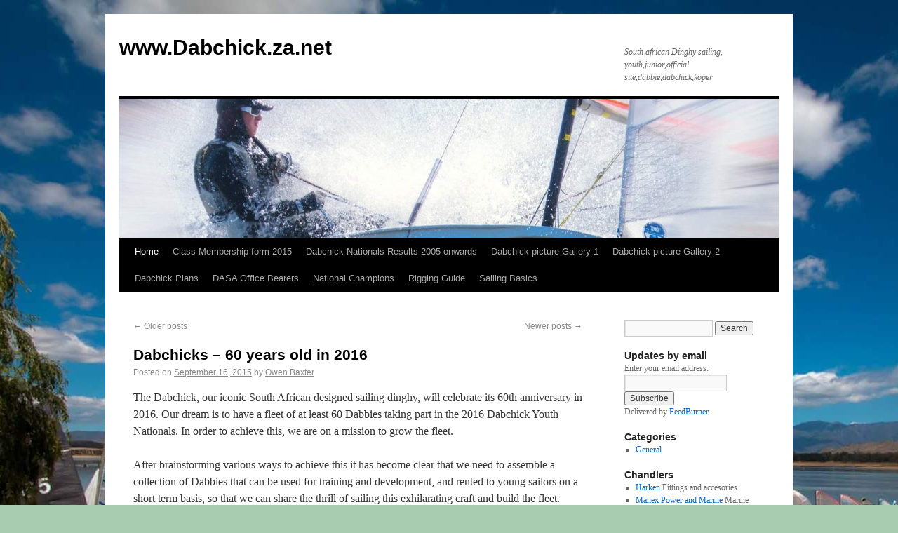

--- FILE ---
content_type: text/html; charset=UTF-8
request_url: https://www.dabchick.za.net/?paged=2
body_size: 17105
content:
<!DOCTYPE html>
<html lang="en-US">
<head>
<meta charset="UTF-8" />
<title>www.Dabchick.za.net | South african Dinghy sailing, youth,junior,official site,dabbie,dabchick,koper | Page 2</title>
<link rel="profile" href="http://gmpg.org/xfn/11" />
<link rel="stylesheet" type="text/css" media="all" href="https://www.dabchick.za.net/wp-content/themes/twentyten/style.css" />
<link rel="pingback" href="https://www.dabchick.za.net/xmlrpc.php" />
<link rel='dns-prefetch' href='//s.w.org' />
<link rel="alternate" type="application/rss+xml" title="www.Dabchick.za.net &raquo; Feed" href="https://www.dabchick.za.net/?feed=rss2" />
<link rel="alternate" type="application/rss+xml" title="www.Dabchick.za.net &raquo; Comments Feed" href="https://www.dabchick.za.net/?feed=comments-rss2" />
		<script type="text/javascript">
			window._wpemojiSettings = {"baseUrl":"https:\/\/s.w.org\/images\/core\/emoji\/2.2.1\/72x72\/","ext":".png","svgUrl":"https:\/\/s.w.org\/images\/core\/emoji\/2.2.1\/svg\/","svgExt":".svg","source":{"concatemoji":"https:\/\/www.dabchick.za.net\/wp-includes\/js\/wp-emoji-release.min.js?ver=4.7.29"}};
			!function(t,a,e){var r,n,i,o=a.createElement("canvas"),l=o.getContext&&o.getContext("2d");function c(t){var e=a.createElement("script");e.src=t,e.defer=e.type="text/javascript",a.getElementsByTagName("head")[0].appendChild(e)}for(i=Array("flag","emoji4"),e.supports={everything:!0,everythingExceptFlag:!0},n=0;n<i.length;n++)e.supports[i[n]]=function(t){var e,a=String.fromCharCode;if(!l||!l.fillText)return!1;switch(l.clearRect(0,0,o.width,o.height),l.textBaseline="top",l.font="600 32px Arial",t){case"flag":return(l.fillText(a(55356,56826,55356,56819),0,0),o.toDataURL().length<3e3)?!1:(l.clearRect(0,0,o.width,o.height),l.fillText(a(55356,57331,65039,8205,55356,57096),0,0),e=o.toDataURL(),l.clearRect(0,0,o.width,o.height),l.fillText(a(55356,57331,55356,57096),0,0),e!==o.toDataURL());case"emoji4":return l.fillText(a(55357,56425,55356,57341,8205,55357,56507),0,0),e=o.toDataURL(),l.clearRect(0,0,o.width,o.height),l.fillText(a(55357,56425,55356,57341,55357,56507),0,0),e!==o.toDataURL()}return!1}(i[n]),e.supports.everything=e.supports.everything&&e.supports[i[n]],"flag"!==i[n]&&(e.supports.everythingExceptFlag=e.supports.everythingExceptFlag&&e.supports[i[n]]);e.supports.everythingExceptFlag=e.supports.everythingExceptFlag&&!e.supports.flag,e.DOMReady=!1,e.readyCallback=function(){e.DOMReady=!0},e.supports.everything||(r=function(){e.readyCallback()},a.addEventListener?(a.addEventListener("DOMContentLoaded",r,!1),t.addEventListener("load",r,!1)):(t.attachEvent("onload",r),a.attachEvent("onreadystatechange",function(){"complete"===a.readyState&&e.readyCallback()})),(r=e.source||{}).concatemoji?c(r.concatemoji):r.wpemoji&&r.twemoji&&(c(r.twemoji),c(r.wpemoji)))}(window,document,window._wpemojiSettings);
		</script>
		<style type="text/css">
img.wp-smiley,
img.emoji {
	display: inline !important;
	border: none !important;
	box-shadow: none !important;
	height: 1em !important;
	width: 1em !important;
	margin: 0 .07em !important;
	vertical-align: -0.1em !important;
	background: none !important;
	padding: 0 !important;
}
</style>
<link rel='https://api.w.org/' href='https://www.dabchick.za.net/?rest_route=/' />
<link rel="EditURI" type="application/rsd+xml" title="RSD" href="https://www.dabchick.za.net/xmlrpc.php?rsd" />
<link rel="wlwmanifest" type="application/wlwmanifest+xml" href="https://www.dabchick.za.net/wp-includes/wlwmanifest.xml" /> 
<meta name="generator" content="WordPress 4.7.29" />
<style type="text/css" id="custom-background-css">
body.custom-background { background-color: #a7ccb0; background-image: url("https://www.dabchick.za.net/wp-content/uploads/2017/01/FB_IMG_14847287638911.jpg"); background-position: center top; background-size: auto; background-repeat: repeat-y; background-attachment: scroll; }
</style>
</head>

<body class="home blog paged custom-background paged-2">
<div id="wrapper" class="hfeed">
	<div id="header">
		<div id="masthead">
			<div id="branding" role="banner">
								<h1 id="site-title">
					<span>
						<a href="https://www.dabchick.za.net/" title="www.Dabchick.za.net" rel="home">www.Dabchick.za.net</a>
					</span>
				</h1>
				<div id="site-description">South african Dinghy sailing, youth,junior,official site,dabbie,dabchick,koper</div>

										<img src="https://www.dabchick.za.net/wp-content/uploads/2017/01/cropped-warp.jpg" width="940" height="198" alt="" />
								</div><!-- #branding -->

			<div id="access" role="navigation">
			  				<div class="skip-link screen-reader-text"><a href="#content" title="Skip to content">Skip to content</a></div>
								<div class="menu-header"><ul id="menu-menu-1" class="menu"><li id="menu-item-3391" class="menu-item menu-item-type-custom menu-item-object-custom current-menu-item menu-item-home menu-item-3391"><a href="http://www.dabchick.za.net/">Home</a></li>
<li id="menu-item-3394" class="menu-item menu-item-type-post_type menu-item-object-page menu-item-3394"><a href="https://www.dabchick.za.net/?page_id=3341">Class Membership form 2015</a></li>
<li id="menu-item-3396" class="menu-item menu-item-type-post_type menu-item-object-page menu-item-3396"><a href="https://www.dabchick.za.net/?page_id=2260">Dabchick Nationals Results  2005 onwards</a></li>
<li id="menu-item-3397" class="menu-item menu-item-type-post_type menu-item-object-page menu-item-3397"><a href="https://www.dabchick.za.net/?page_id=3028">Dabchick picture Gallery 1</a></li>
<li id="menu-item-3398" class="menu-item menu-item-type-post_type menu-item-object-page menu-item-3398"><a href="https://www.dabchick.za.net/?page_id=3037">Dabchick picture Gallery 2</a></li>
<li id="menu-item-3399" class="menu-item menu-item-type-post_type menu-item-object-page menu-item-3399"><a href="https://www.dabchick.za.net/?page_id=2972">Dabchick Plans</a></li>
<li id="menu-item-3400" class="menu-item menu-item-type-post_type menu-item-object-page menu-item-3400"><a href="https://www.dabchick.za.net/?page_id=2494">DASA Office Bearers</a></li>
<li id="menu-item-3402" class="menu-item menu-item-type-post_type menu-item-object-page menu-item-3402"><a href="https://www.dabchick.za.net/?page_id=161">National Champions</a></li>
<li id="menu-item-3403" class="menu-item menu-item-type-post_type menu-item-object-page menu-item-3403"><a href="https://www.dabchick.za.net/?page_id=3113">Rigging Guide</a></li>
<li id="menu-item-3404" class="menu-item menu-item-type-post_type menu-item-object-page menu-item-3404"><a href="https://www.dabchick.za.net/?page_id=3249">Sailing Basics</a></li>
</ul></div>			</div><!-- #access -->
		</div><!-- #masthead -->
	</div><!-- #header -->

	<div id="main">

		<div id="container">
			<div id="content" role="main">

			
	<div id="nav-above" class="navigation">
		<div class="nav-previous"><a href="https://www.dabchick.za.net/?paged=3" ><span class="meta-nav">&larr;</span> Older posts</a></div>
		<div class="nav-next"><a href="https://www.dabchick.za.net/" >Newer posts <span class="meta-nav">&rarr;</span></a></div>
	</div><!-- #nav-above -->




			<div id="post-3347" class="post-3347 post type-post status-publish format-standard hentry category-general">
			<h2 class="entry-title"><a href="https://www.dabchick.za.net/?p=3347" title="Permalink to Dabchicks &#8211; 60 years old in 2016" rel="bookmark">Dabchicks &#8211; 60 years old in 2016</a></h2>

			<div class="entry-meta">
				<span class="meta-prep meta-prep-author">Posted on</span> <a href="https://www.dabchick.za.net/?p=3347" title="6:36 am" rel="bookmark"><span class="entry-date">September 16, 2015</span></a> <span class="meta-sep">by</span> <span class="author vcard"><a class="url fn n" href="https://www.dabchick.za.net/?author=2" title="View all posts by Owen Baxter">Owen Baxter</a></span>			</div><!-- .entry-meta -->

				<div class="entry-content">
				<p>The Dabchick, our iconic South African designed sailing dinghy, will celebrate its 60th anniversary in 2016. Our dream is to have a fleet of at least 60 Dabbies taking part in the 2016 Dabchick Youth Nationals. In order to achieve this, we are on a mission to grow the fleet.</p>
<p>After brainstorming various ways to achieve this it has become clear that we need to assemble a collection of Dabbies that can be used for training and development, and rented to young sailors on a short term basis, so that we can share the thrill of sailing this exhilarating craft and build the fleet.</p>
<p>There is no doubt that the boat sells itself – youngsters cannot resist the huge fun to be had sailing a Dabbie, plus there is the added dimension of the social side of the Dabbie class. The Dabbie kids are famous for sticking together, having fun and helping each other grow into better sailors by sharing tips, sometimes even during races!</p>
<p>We therefore have to find as many sailable Dabbies as we can, as quickly as possible, so we can use these boats for training and to promote this amazing craft. Around 3500 Dabbies have been built over the years and, since not all of them have sunk or become firewood, there must be plenty of them hanging from garage ceilings or in storage somewhere that can be brought back into regular use ahead of this milestone anniversary event for the class.</p>
<p>And this is where we need your assistance  – please help us to locate any disused Dabbies that may be donated or purchased to help our cause and add to our pool of boats. We are trying to track down as many ’lost’ Dabbies as we can and are busy creating the definitive Dabbie database listing all known Dabbies.</p>
<p>If you don’t have a Dabbie to donate, but would like to contribute to the cause, we would welcome any monetary donations. Please contact the Treasurer, Barbara Sher (sherbarbara@gmail.com) to obtain the Dabchick Association bank account details. We also invite donations from corporate sponsors. In return we will acknowledge your sponsorship by giving you advertising space on your own sponsored boats.</p>
<p>In the fullness of time we’d love to have a collection of reasonable-to-good boats that are properly housed and cared for and that can be used for training, travelling road-shows and open days. This can only help to grow our fleet and swell the numbers entering our sport.</p>
<p>If you talk to anyone involved with the development and training of our top sailors in South Africa, they will tell you that it is far easier for a sailor to get physically fit for hard, competitive sailing than to gain the hands-on racing experience necessary to excel at the highest levels in the sport.</p>
<p>These essential skills can only be truly honed in the cut and thrust of the start line and the thrill of the race, regardless of how many hours are spent in land training and theory sessions, studying rules and tactics. Learning to practically implement all this sailing theory in the heat of the moment and in the best possible way is an indispensable element in the development of any young sailor. Sailing in large fleets from an early age is an advantage that cannot be over-emphasised.</p>
<p>Logic further dictates that having a wide base of as many young sailors as possible must be a huge advantage in the quest for sailing talent. The wider this base, the better the chances that some truly great sailors will emerge to carry the torch for their country. Having to fight to the top of the pile against a large number of competitors breeds sailors who are far tougher than those who do not have the sheer weight of numbers to contend with, and a substantial Dabbie fleet would provide just the right cauldron in which this talent can be tempered and developed.</p>
<p>Please help us to get at least 60 boats on the water by 2016 – any assistance in this regard would be greatly appreciated! Contact Andy Hoyle – ahcon@mweb.co.za</p>
							</div><!-- .entry-content -->
	
			<div class="entry-utility">
									<span class="cat-links">
						<span class="entry-utility-prep entry-utility-prep-cat-links">Posted in</span> <a href="https://www.dabchick.za.net/?cat=1" rel="category">General</a>					</span>
					<span class="meta-sep">|</span>
												<span class="comments-link"><a href="https://www.dabchick.za.net/?p=3347#respond">Leave a comment</a></span>
							</div><!-- .entry-utility -->
		</div><!-- #post-## -->

		
	


			<div id="post-3345" class="post-3345 post type-post status-publish format-standard hentry category-general">
			<h2 class="entry-title"><a href="https://www.dabchick.za.net/?p=3345" title="Permalink to Dinghy sailing &#8211; what to wear" rel="bookmark">Dinghy sailing &#8211; what to wear</a></h2>

			<div class="entry-meta">
				<span class="meta-prep meta-prep-author">Posted on</span> <a href="https://www.dabchick.za.net/?p=3345" title="6:29 am" rel="bookmark"><span class="entry-date">September 16, 2015</span></a> <span class="meta-sep">by</span> <span class="author vcard"><a class="url fn n" href="https://www.dabchick.za.net/?author=2" title="View all posts by Owen Baxter">Owen Baxter</a></span>			</div><!-- .entry-meta -->

				<div class="entry-content">
				<p>[embedyt]http://www.youtube.com/watch?v=vzmPjHBZ&#8211;g[/embedyt]</p>
							</div><!-- .entry-content -->
	
			<div class="entry-utility">
									<span class="cat-links">
						<span class="entry-utility-prep entry-utility-prep-cat-links">Posted in</span> <a href="https://www.dabchick.za.net/?cat=1" rel="category">General</a>					</span>
					<span class="meta-sep">|</span>
												<span class="comments-link"><a href="https://www.dabchick.za.net/?p=3345#respond">Leave a comment</a></span>
							</div><!-- .entry-utility -->
		</div><!-- #post-## -->

		
	


			<div id="post-3343" class="post-3343 post type-post status-publish format-standard hentry category-general">
			<h2 class="entry-title"><a href="https://www.dabchick.za.net/?p=3343" title="Permalink to Radical Kite wave sailing" rel="bookmark">Radical Kite wave sailing</a></h2>

			<div class="entry-meta">
				<span class="meta-prep meta-prep-author">Posted on</span> <a href="https://www.dabchick.za.net/?p=3343" title="6:27 am" rel="bookmark"><span class="entry-date">September 16, 2015</span></a> <span class="meta-sep">by</span> <span class="author vcard"><a class="url fn n" href="https://www.dabchick.za.net/?author=2" title="View all posts by Owen Baxter">Owen Baxter</a></span>			</div><!-- .entry-meta -->

				<div class="entry-content">
				<p>[embedyt]http://www.youtube.com/watch?v=2-VWkAtGgTY[/embedyt]</p>
							</div><!-- .entry-content -->
	
			<div class="entry-utility">
									<span class="cat-links">
						<span class="entry-utility-prep entry-utility-prep-cat-links">Posted in</span> <a href="https://www.dabchick.za.net/?cat=1" rel="category">General</a>					</span>
					<span class="meta-sep">|</span>
												<span class="comments-link"><a href="https://www.dabchick.za.net/?p=3343#respond">Leave a comment</a></span>
							</div><!-- .entry-utility -->
		</div><!-- #post-## -->

		
	


			<div id="post-3332" class="post-3332 post type-post status-publish format-standard hentry category-general">
			<h2 class="entry-title"><a href="https://www.dabchick.za.net/?p=3332" title="Permalink to Sailing watches &#8211; the finalbeat.com" rel="bookmark">Sailing watches &#8211; the finalbeat.com</a></h2>

			<div class="entry-meta">
				<span class="meta-prep meta-prep-author">Posted on</span> <a href="https://www.dabchick.za.net/?p=3332" title="11:59 am" rel="bookmark"><span class="entry-date">May 26, 2015</span></a> <span class="meta-sep">by</span> <span class="author vcard"><a class="url fn n" href="https://www.dabchick.za.net/?author=2" title="View all posts by Owen Baxter">Owen Baxter</a></span>			</div><!-- .entry-meta -->

				<div class="entry-content">
				<p>Here&#8217;s some things to look out for:</p>
<p>A sailing-specific countdown &#8211; Most countdowns beep when the countdown has finished, for obvious reasons. The good thing about having a sailing-specific countdown is that the beep as each minute passes, and then give you beeps as you move into the last few seconds before the start. This gives you an audible countdown for those hectic starts, freeing you up to keep your head out of the boat. It&#8217;s a very useful feature.</p>
<p>A Sync option &#8211; This is also a very useful feature. If you miss the five-minute gun you can simply start your timer anyway, and when the four-minute gun goes you hit the Sync button and the countdown will start counting down from 4 minutes. You can also synchronise to the one-minute gun if you mess that up.</p>
<p>Battery life &#8211; I don&#8217;t think I&#8217;ve ever managed to keep a sailing watch long enough to run through the battery, so this isn&#8217;t really a consideration for me. And anyway, you can generally find somewhere that will change the battery cheaply enough if it does become an issue. But from my research, battery life is an issue for some sailors &#8211; if it is for you, then it is worth checking the reviews of a watch before you buy. I&#8217;ve listed it in the &#8220;Negatives&#8221; section of each watch where I&#8217;ve come across some anecdotal evidence that it is an issue.</p>
<p>Large number display &#8211; This can be useful, especially if you&#8217;re long sighted. Definitely worth looking for, but not necessarily a deal breaker.</p>
<p>Vibration alert &#8211; I&#8217;ve never had a watch with a vibration alert as part of the countdown function, but I like the idea. I&#8217;d be interested to find out whether it can be felt on a windy day, but if it can then it is an excellent feature.</p>
<p>Velcro strap &#8211; Velcro straps are a matter of taste. I wouldn&#8217;t buy a watch on the strength of the fact that it had a velcro strap &#8211; they&#8217;re easy enough to buy and fit if they are your strap of preference. That said, I find them quite useful &#8211; they&#8217;re easier to do up and undo than a traditional strap.</p>
<p>Scratch resistant glass &#8211; This is worth looking out for. I&#8217;ve had a watch or too (especially ones with domed glass) that can get scratched and more difficult to read.</p>
<p>GPS &#8211; To get this feature you&#8217;re going to have to pay bigger bucks. If you think you&#8217;ll use it, then it is a pretty great feature, but it is hardly an essential.</p>
							</div><!-- .entry-content -->
	
			<div class="entry-utility">
									<span class="cat-links">
						<span class="entry-utility-prep entry-utility-prep-cat-links">Posted in</span> <a href="https://www.dabchick.za.net/?cat=1" rel="category">General</a>					</span>
					<span class="meta-sep">|</span>
												<span class="comments-link"><a href="https://www.dabchick.za.net/?p=3332#respond">Leave a comment</a></span>
							</div><!-- .entry-utility -->
		</div><!-- #post-## -->

		
	


			<div id="post-3325" class="post-3325 post type-post status-publish format-standard hentry category-general">
			<h2 class="entry-title"><a href="https://www.dabchick.za.net/?p=3325" title="Permalink to Northern region Annual Disco Prizegiving &#8211; 30 th May 2015" rel="bookmark">Northern region Annual Disco Prizegiving &#8211; 30 th May 2015</a></h2>

			<div class="entry-meta">
				<span class="meta-prep meta-prep-author">Posted on</span> <a href="https://www.dabchick.za.net/?p=3325" title="8:59 am" rel="bookmark"><span class="entry-date">May 12, 2015</span></a> <span class="meta-sep">by</span> <span class="author vcard"><a class="url fn n" href="https://www.dabchick.za.net/?author=2" title="View all posts by Owen Baxter">Owen Baxter</a></span>			</div><!-- .entry-meta -->

				<div class="entry-content">
				<p>Annual Northern region Dinner clicket clic<a href="http://www.dabchick.za.net/wp-content/uploads/2015/05/Youth-Dinner.docx">Youth Dinner</a></p>
							</div><!-- .entry-content -->
	
			<div class="entry-utility">
									<span class="cat-links">
						<span class="entry-utility-prep entry-utility-prep-cat-links">Posted in</span> <a href="https://www.dabchick.za.net/?cat=1" rel="category">General</a>					</span>
					<span class="meta-sep">|</span>
												<span class="comments-link"><a href="https://www.dabchick.za.net/?p=3325#respond">Leave a comment</a></span>
							</div><!-- .entry-utility -->
		</div><!-- #post-## -->

		
	


			<div id="post-3322" class="post-3322 post type-post status-publish format-standard hentry category-general">
			<h2 class="entry-title"><a href="https://www.dabchick.za.net/?p=3322" title="Permalink to Helm, Trim, and Heel &#8211; ByMike Ingham" rel="bookmark">Helm, Trim, and Heel &#8211; ByMike Ingham</a></h2>

			<div class="entry-meta">
				<span class="meta-prep meta-prep-author">Posted on</span> <a href="https://www.dabchick.za.net/?p=3322" title="2:46 pm" rel="bookmark"><span class="entry-date">May 5, 2015</span></a> <span class="meta-sep">by</span> <span class="author vcard"><a class="url fn n" href="https://www.dabchick.za.net/?author=2" title="View all posts by Owen Baxter">Owen Baxter</a></span>			</div><!-- .entry-meta -->

				<div class="entry-content">
				<p>A smooth, efficient turn requires the input from the sails, hull, foils, and crew. Finding the right amount of each takes time and practice.</p>
<p>While coaching at the 2013 J/24 Worlds in Ireland, I watched a highly competitive fleet round the top mark, and then the gate marks at the bottom of the first lap. The lead group was tight, with the usual suspects among them, but there were also a few that were having the race of their lives—for the time being. One moment they were side by side with a top team. Then they’d lose a half boatlength while rounding a mark. With the next maneuver they’d lose another. And we all know what happens next: The top teams were able to get a clear lane and break free while the others faded into the fleet, never to recover. As I observed more, I could see how the best teams made each turn look effortless, much smoother and not just with rudder movement—they used all the tools available.</p>
<p>Let’s first look at how we turn the boat using the combination of rudder, sails, and heel. Fundamentally, the main and jib combination is like a windsurfer sail. On a windsurfer, leaning the mast aft shifts the sail’s center of effort (the center of the power in the sail) aft as well, which makes the board rotate into the wind. Similarly, trimming the mainsail increases leech tension and therefore increases leeward force aft in the boat, while easing the jib relieves force pushing the bow to leeward. When done in unison, the sail plan’s center of effort shifts aft relative to the center of resistance (the underwater foils), which makes the boat want to head up into the wind. Easing the main while trimming the jib does the opposite. Changing heel angle helps steer because of the shape of the hull. The roundness of the bow digging in to leeward while heeling makes the boat want to head up, and the bow digging in to windward (while flattening) makes the boat want to bear away. Steering with the helm is necessary and is by far the most reliable way of changing direction. We are not trying to eliminate using the rudder, we’re just trying to minimize its usage.</p>
<p>The right balance of helm, sails, and heel makes you smooth and fast. But how much of each should you use? There is no simple answer because it depends on the characteristics of your boat, the conditions, and how quick a turn needs to be. For example, if you have to do a big duck behind a boat, take the low lane out of a windward mark, or are executing a penalty turn, you might want to bear away hard. An aggressive bear away will require a substantial main ease and little—if any—jib ease while you heel to windward and pull the helm. While aggressively heading up around a leeward mark, at the start, or as part of a penalty turn, you will pull in your main as fast as you can while letting the jib luff, heeling to leeward, and actively pushing the helm.</p>
<p>Examining more closely such aggressive movements helps us understand the limits to the effectiveness of each method. Under-trimming either of the sails will cause them to luff. Over-trimming them will cause them to stall. Either way, the boat slows, and a slow boat doesn’t turn quickly. You can only vary from optimum trim so much before you will slow the turn. The limits are a partial luff and a slight over trim. Too much leeward heel will cause the boat to slip sideways and stall flow across the underwater foils, making it harder to steer. Change in heel angle of 5 to 10 degrees either way should be enough.</p>
<p>Too much helm either way (but particularly when bearing away) can act as a speed break. If it’s overdone, flow may even cease across the rudder and stop the turn completely. In short, if by using these techniques we lose too much flow on either our blades or sails we’ve gone past the productive limits. A maneuver that requires a quick turn will push the limits of losing flow. A maneuver requiring a small turn will only vary subtly from optimum speed.</p>
<p>Each unique boat will require its ideal combination of helm, heel, and trim. For example, if your boat has a small rudder, it will lose flow easily on the rudder so you want to minimize helm use and focus your efforts on using sails and heel to turn the boat. If your boat has a small main, it will lose flow easily, so more rudder and heel than sails may be best. If your boat has a small or inefficient keel, it will slide sideways easily, so don’t overdo it with the heel. If your boat has a large genoa, make sure you only vary slightly from optimum trim because it’s so important to the speed of your boat. If you over trim it too much, it will act as a break, and if you under trim it too much, you will lose a good portion of your speed force and that’s not good either. If your boat is lightweight, say a dinghy, much of a turn can be done with body weight. My Thistle, for example, has a large main and large rudder, but a small jib. I can steer well with weight, and I really focus on using the main because it is so much bigger than the jib. The rudder is much smaller on the Thistle, so we try to use it as little as possible. Conversely, a J/24 is a lot heavier so we still try to steer with heel, and since it has such a large genoa, we make sure that it’s trimmed well.</p>
<p>Armed with these basics, the only way to know what works best for your boat is to experiment with these characteristics. To start with, I recommend leaving complications ashore, such as extra crew and the spinnaker gear. You want to focus on the pure maneuvers without those distractions—they will be easy to add later. Next, experiment with turning too fast, trimming too hard, and heeling too much so you understand the limits of your boat. Then record some video as you experiment. For example, try a leeward mark rounding three ways: exaggerating the sail trim in one, the heel in the next, and finally the rudder. Then try subtle combinations.</p>
<p>Don’t underestimate the of value of helm feedback. You will know you have it right when you do your move with the helm feeling smooth and unforced. You should be able to immediately feel in your fingertips any unbalance in trim or heel. Then, watch check out your wake: If leaving a question-mark trail, you need to rebalance. If your leeward mark rounding shows a lot of turbulence, and your track indicates you’re sliding sideways, you’ve heeled too much.</p>
<p>Once you understand the right combinations for each move on your boat, you can add the rest of the team. Practice it so everyone knows what to do without much micromanaging; there is no time for that. Someone, usually the helmsman, will need to modify what is happening. For example, if you feel too much force one way or the other on the helm, recognize it quickly and call for a modification such as “less heel,” or “ease the jib.”</p>
<p>There are many factors that lead to sailboat racing success, but I find in my coaching that people tend to put the mechanics of turning as a low priority. They will work so hard to gain one boatlength upwind just to lose it at the corners. A small investment in learning your boat, then practicing to optimize your turns puts you in control of your race and that, for sure, is much more fun</p>
							</div><!-- .entry-content -->
	
			<div class="entry-utility">
									<span class="cat-links">
						<span class="entry-utility-prep entry-utility-prep-cat-links">Posted in</span> <a href="https://www.dabchick.za.net/?cat=1" rel="category">General</a>					</span>
					<span class="meta-sep">|</span>
												<span class="comments-link"><a href="https://www.dabchick.za.net/?p=3322#respond">Leave a comment</a></span>
							</div><!-- .entry-utility -->
		</div><!-- #post-## -->

		
	


			<div id="post-3319" class="post-3319 post type-post status-publish format-standard hentry category-general">
			<h2 class="entry-title"><a href="https://www.dabchick.za.net/?p=3319" title="Permalink to Terry&#8217;s Tip: Faster Leeward-Mark Exit   ByTerry Hutchinson" rel="bookmark">Terry&#8217;s Tip: Faster Leeward-Mark Exit   ByTerry Hutchinson</a></h2>

			<div class="entry-meta">
				<span class="meta-prep meta-prep-author">Posted on</span> <a href="https://www.dabchick.za.net/?p=3319" title="2:00 pm" rel="bookmark"><span class="entry-date">April 24, 2015</span></a> <span class="meta-sep">by</span> <span class="author vcard"><a class="url fn n" href="https://www.dabchick.za.net/?author=2" title="View all posts by Owen Baxter">Owen Baxter</a></span>			</div><!-- .entry-meta -->

				<div class="entry-content">
				<p>A clean exit around the leeward mark requires a few consistent parts: a timely douse, good sail trim, proper rudder load, and a smooth, consistent rate of turn. In any competitive fleet a good rounding can be a make or break part of the race.</p>
<p>Timely douse Good timing on the spinnaker douse is critical. As I continue to learn time and again, early is better then late. The biggest criticism of my own game would my habit of pushing too far into the mark, at the risk of losing because of an untidy douse, which is greater than the potential gain. As soon as the boat is on the edge of the three-length zone, get rid of the spinnaker. In windier conditions make it happen even earlier, prioritizing a clean foredeck and weight on the rail as the boat turns onto the breeze.</p>
<p>Sail trim This is where a bad turn gets amplified. A flapping mainsail kills the momentum of the turn and keeps the front of the boat loaded more than the rudder. The ideal turn is when the mainsail is trimmed slightly harder, or ahead of the turn, keeping enough (but not too much load) on the rudder, helping the boat onto an upwind angle. The jib trim should be just behind the mainsail, but if the trimmer errs, it’s better to have the sail slightly under trimmed than over trimmed. This will again make it easier for the helmsman to hit the upwind angle.</p>
<p>Rudder load This is completely dependent on the conditions. The sail trim should be enough to encourage the boat onto the upwind angle, but not so much so that the boat loses control and spins out while rounding the mark. In an ideal world, the load is enough that the helmsman can turn upwind with control and land just inside of the upwind angle. From there they can press slightly on the jib to build speed, without giving up precious gauge, to maintain a tight lane. Rudder load will dictate this, so when in doubt, slightly more load is better then less.</p>
<p>The turn A good turn starts wide and passes as close to the mark as possible on a close-hauled course. That’s easy to say, and yet in the heat of the moment it’s often harder to execute. My recommendation is for the helmsman to have a good line of sight to the mark, good balance on the helm (meaning you can control the rate of turn and the boat is not controlling you), and practice different approach angles, always working toward passing the mark as close to upwind as possible. Again, the priority is to be on the breeze or slightly thin on the jib to hold the lane out of the bottom.</p>
							</div><!-- .entry-content -->
	
			<div class="entry-utility">
									<span class="cat-links">
						<span class="entry-utility-prep entry-utility-prep-cat-links">Posted in</span> <a href="https://www.dabchick.za.net/?cat=1" rel="category">General</a>					</span>
					<span class="meta-sep">|</span>
												<span class="comments-link"><a href="https://www.dabchick.za.net/?p=3319#respond">Leave a comment</a></span>
							</div><!-- .entry-utility -->
		</div><!-- #post-## -->

		
	


			<div id="post-3317" class="post-3317 post type-post status-publish format-standard hentry category-general">
			<h2 class="entry-title"><a href="https://www.dabchick.za.net/?p=3317" title="Permalink to How to Sail Like a Corinthian &#8211; ByTerry Hutchinson" rel="bookmark">How to Sail Like a Corinthian &#8211; ByTerry Hutchinson</a></h2>

			<div class="entry-meta">
				<span class="meta-prep meta-prep-author">Posted on</span> <a href="https://www.dabchick.za.net/?p=3317" title="1:58 pm" rel="bookmark"><span class="entry-date">April 24, 2015</span></a> <span class="meta-sep">by</span> <span class="author vcard"><a class="url fn n" href="https://www.dabchick.za.net/?author=2" title="View all posts by Owen Baxter">Owen Baxter</a></span>			</div><!-- .entry-meta -->

				<div class="entry-content">
				<p>At a recent Melges 20 event we had a close situation at a top mark where we fouled another boat and if we did not foul it felt close. Nothing was said; both boats bore away, set kites and went about their business. Inevitably my counterpart on the other boat is an Olympic gold/bronze medalist, multiple world champion, America’s Cup, Volvo ocean race etc…. all around sailing stud. I would also say that Jonathan and I are about as different of people that you could meet. Jonathan reminded me about the meaning of respecting your competitors, pushing the limits, and racing hard while not losing sight of the big picture.</p>
<p>How? Ashore I went up to Jonathan to apologize for what I thought was a foul on our part and thanked him. He was quick to point out that we do a lot of racing in an environment where we are coaching owner-drivers and sometimes things are just close. Yet, he also said that racing against each other hard is a give and take on the water and without saying it reminded me in a very simple gesture that there is a lot to gain by racing hard and in a professional manner.</p>
<p>Lesson learned again! As potentially my own worst enemy with intensity and for those of you who have the same tendencies, there are some good takeaways from this exchange and experience.<br />
 1.<br />
Pick and choose your battles. In the example above if it was a foul it was small enough that our competition did not think it warranted a penalty. Jonathan made a choice to cut us some slack and as we talked about the situation ashore. It was a great reminder for me that not every situation requires a red flag and there are times to race competitors hard and cut each other slack. No shouting, just racing.</p>
<p> 2.<br />
Knowing the rules. This is a tricky one in our sport. In the best of situations the rules can be confusing. In confusing situations it gets harder and as emotions in the heat of the moment get revved up thinking clearly can be tough. A clear understanding of the rules and quick acknowledgement of a foul with immediate penalty clears the air pretty quickly and will allow you to get back to racing.</p>
<p> 3.<br />
No cheese. In the situation that I described above there was no real alteration of course and yet it would have been real easy to put the bow up and do a Hollywood and protest, place the onus and burden of a protest on us. But they did not and there is the great lesson. Nothing said if it was clean and keep racing. The conversation ashore revealed what I felt on the boat and yet a solid reminder from a great professional. No need to be cheesy on the water as there is a lot of racing in 2015.</p>
<p>Each situation on the course requires a different reaction or response. The above lesson though was and is a great reminder to being a higher standard. There are certain teams that you will race against, we all know who they are, and that won’t be a good standard. Stay above it, do your penalty turns if you foul, and remember it is still just a sail boat race!</p>
							</div><!-- .entry-content -->
	
			<div class="entry-utility">
									<span class="cat-links">
						<span class="entry-utility-prep entry-utility-prep-cat-links">Posted in</span> <a href="https://www.dabchick.za.net/?cat=1" rel="category">General</a>					</span>
					<span class="meta-sep">|</span>
												<span class="comments-link"><a href="https://www.dabchick.za.net/?p=3317#respond">Leave a comment</a></span>
							</div><!-- .entry-utility -->
		</div><!-- #post-## -->

		
	


			<div id="post-3315" class="post-3315 post type-post status-publish format-standard hentry category-general">
			<h2 class="entry-title"><a href="https://www.dabchick.za.net/?p=3315" title="Permalink to Some more Tips by Michael Storer" rel="bookmark">Some more Tips by Michael Storer</a></h2>

			<div class="entry-meta">
				<span class="meta-prep meta-prep-author">Posted on</span> <a href="https://www.dabchick.za.net/?p=3315" title="1:46 pm" rel="bookmark"><span class="entry-date">April 24, 2015</span></a> <span class="meta-sep">by</span> <span class="author vcard"><a class="url fn n" href="https://www.dabchick.za.net/?author=2" title="View all posts by Owen Baxter">Owen Baxter</a></span>			</div><!-- .entry-meta -->

				<div class="entry-content">
				<p>Sailing skills<br />
I have sailed most types of boats at some time or another, sometimes with quite good results &#8211; so I have confidence in my general sailing ability.</p>
<p>My bibles have always been Eric Twiname’s books.  They both have the message that anyone can do well at a National level and that improvement comes from changing the way you think.  They are possibly out of print but I see them not infrequently in second hand bookstores.<br />
“Start to Win” &#8211; goes through the techniques required to handle a boat efficiently.<br />
“Sail, Race and Win” gives examples on how to make the techniques automatic.</p>
<p>The overarching principle is, to improve, spend time on the water practicing.  The practice has to be task oriented.  If you can get time aside from racing to practice, well and good.  If you only ever race it is worthwhile moving the priority from finishing well, to focus on some aspect to improve during the race (eg, one or two of: roll tacking, roll gybing, pumping sail downwind, surfing, sailing boat flat (or windward heeling), sailing in the right direction when looking elsewhere etc).</p>
<p>Most important in order of importance:<br />
1/ Keeping boat flat -the biggest difference between the sailors in the top third of the fleet vs the bottom third.  A bit of heel in the very light stuff is OK, but as soon as the boat is moving reliably &#8211; flat.  Practice by sailing a medium wind race keeping the boat heeling a few degrees to windward upwind and on the reaches and a bit more when running.  There are no excuses for not being able to keep the boat dead flat through use of steering and sheeting.</p>
<p>2/ Keeping sail moving &#8211; sheet in and out &#8211; steer in concert &#8211; wind is never static &#8211; know how to use the tufts on the sails &#8211; they should be flying almost all the time (though they won’t fly on a run).</p>
<p>3/ Being able to set up sail adjustments quickly for changes in wind or point of sail.  Texta (permanent marker) marks on boom, mast and control lines when you feel you have been going particularly well.  Is it worthwhile to stop just past the windward mark to draw texta lines on your boat when it has been moving well?  YOU BET!  If concerned about the appearance, put some clear contact film on any areas that you may need to mark beforehand.</p>
<p>&#8212;&#8212;&#8212;&#8212;&#8212;&#8212;&#8212;&#8212;&#8212;&#8212;&#8212;&#8212;&#8212;&#8212;&#8212;&#8212;&#8212;&#8212;&#8212;&#8212;&#8212;&#8212;&#8212;&#8212;&#8212;&#8212;&#8211;<br />
Sail Adjustment in General.</p>
<p>Rule One of sail adjustment (and everything else) is watch what the fast guys are doing &#8211; how loose is their traveler, outhaul, luff tension, where are they sitting?  As I am learning “Sabre Specific Behaviors” I spend the time before the start following the good guys, copying their settings then setting off upwind myself to see if I need more power or pointing.</p>
<p>Rule Two is that if you can’t adjust it quickly during the race without losing speed or direction it is better to not adjust.  Save the adjustments for the beginning of each downwind leg and before the beginning of each upwind leg.  If  in the bottom third stick to mainsheet and tiller otherwise unless badly underpowerd/overpowered and concentrate on keeping the boat flat.  As this becomes more automatic you will have additional time to optimise settings for variations in windstrength</p>
<p>&#8212;&#8212;&#8212;&#8212;&#8212;&#8212;&#8212;&#8212;&#8212;&#8212;&#8212;&#8212;&#8212;&#8212;&#8212;&#8212;&#8212;&#8212;&#8212;&#8212;&#8212;&#8212;&#8212;&#8212;&#8212;&#8212;&#8211;<br />
Specific Sail Adjustment<br />
Light wind<br />
Winds where getting boat moving is unreliable (see paragraph above, grumble).  </p>
<p>Wind less than 3 or 4 knots.  In principle, sail should be relatively flat and quite twisted.  Crew weight should be well forward and a bit of leeward heel.  Perhaps pull a bit of rudder up to reduce wetted surface.  If in doubt, ease mainsheet and get speed up, then think about pointing.  No point in adjusting sail controls for reaching and running (all points require a flattened sail with reasonable twist), though I would use a little more vang on the run.</p>
<p>Medium Wind<br />
Boat moves reliably and can be held flat without easing sail.  Wind 5 to 13 knots.</p>
<p>Upwind &#8211; foot outhaul adjusted so about 75mm (3ins) between sail foot and boom, vang adjusted so windward tufts at each level of the sail stall at the same time when you point up a little too much.  Leach tufts should all be flying  No or very slight luff tension.  Traveler loose.  Outer end of boom above inside face of buoyancy tank.  Legs behind thwart, body leaning slightly forward so midpoint of shoulders is in line or slightly ahead of thwart.</p>
<p>Reaching &#8211; if sail is eased and tufts still flying, that’s reaching.  If you can’t ease sail enough to make tufts fly, you are running &#8211; so see below.  From beam reach to broad reach ease foot outhaul  to give 1 in 7 curve to bottom of sail &#8211; fit a stop so that it can’t go past this.  Vang readjusted so lee tufts stall at same time at all heights.  No or slight luff tension.  Mainsheet can be adjusted so leech tufts flick behind the sail briefly from time to time.  Centreboard raised a foot</p>
<p>Running &#8211; No tufts will fly.  Foot tight so that only a tiny amount of curve remains.  Vang firm so leach does not twist. Traveler irrelevant &#8211; Centreboard as high as you can manage without death rolls (There are toothmarks in the stbd side deck where I got carried away with this in my third race).  Move weight forward a foot or so, heel boat to windward approx 5 to 10 degrees (brings helm back into centre to reduce rudder drag and moves middle of sail up higher).</p>
<p>Stronger wind<br />
Sails are having to be eased frequently to keep boat upright. 13+ knots.  </p>
<p>The big trick to sailing in strong breezes is to pre-empt the effect of the breeze &#8211; see a gust approaching, get boat double extra flat (if not actually heeled to windward a bit) and ready to ease a bit more mainsheet and point up (if going upwind) or bear away with big ease of main (if going down(wind)).</p>
<p>Wind is never even in strength &#8211; there are times when the wind is stronger on average (ie wind is stronger in BOTH gusts and lulls) and lighter on average (ie wind is lighter in BOTH gusts and lulls).   These cycles last from 5 to 15 minutes, the trick is to set up the boat for the current cycle.   The vang is the most important adjustment</p>
<p>Upwind &#8211; the objective is to flatten the top of the sail to prevent heeling, but have enough fullness in the bottom to give adequate power and to make the boat point &#8211; if foot is flattened excessively it is hard to make a Sabre point.  Same if the traveler is too tight.  This is quite different from most boats I have sailed.  Vang is the most important adjustment and will be adjusted frequently and hard &#8211; the trick is to set it up so that boat can be kept flat 90% of the time for each wind cycle.  If you see a big gust approaching, pull on heaps of vang before it hits, then ease it back out after the gust has passed as you become underpowered.  Luff tension can be medium or pulled out to the black band if vang is not adequate to keep the boat flat.  If really blowing the crabs out of the sand pull up 150mm (six inches) of centreboard.  If you can’t avoid a nasty wave face ease the mainsheet a little, bear off a few degrees and hike HARD (flat boat) &#8211; you will still hit the wave &#8211; but speed will reappear quickly &#8211; then point again while pulling main back in and go back into your normal hiking position.</p>
<p>Reaching &#8211; upwind vang tension is excessive on the reach so you can afford to ease it from the tight upwind setting. &#8211; if you don’t you will notice the mast bending strongly to windward in the middle from the boom compression.  So vang firm rather than hard.  Downhaul as per upwind &#8211; doesn’t make much difference in these conditions.  If you feel underpowered ease out main foot toward the one in seven position, if still underpowered ease downhaul.  Centreboard 1/3 up.  Sit behind thwart and lean body aft if nose is digging in.</p>
<p>Running &#8211; as per medium breeze but weight should be as far back as necessary to prevent nose diving but keep trying to move forward &#8211; sitting in the stern when it is unnecessary is dead slow.  Centreboard 1/3 to 1/2 up.  When surfing down the faces steer for the low point of the wave in front</p>
<p>&#8212;&#8212;&#8212;&#8212;&#8212;&#8212;&#8212;&#8212;&#8212;&#8212;&#8212;&#8212;&#8212;&#8212;&#8212;&#8212;&#8212;&#8212;&#8212;&#8212;&#8212;&#8212;&#8212;&#8212;&#8212;&#8212;&#8211;<br />
To Summarise<br />
Main thing is not to get too caught up in the search for the perfect boat.  Rather, spend time working on specific aspects of your skills, try to identify weaknesses and work out practice strategies to correct them.</p>
<p>For example my weaknesses are: Light wind, starting, strategy under the simplified rules, not using body weight actively enough to maximise advantages from waves and small fluctuations in wind (a legacy of sailing larger boats &#8211; Sharpie/Yachts) and  not pushing the boat hard enough downwind in medium to strong conditions.  I am prepared to blow race results to improve these areas by practicing on the race course.</p>
							</div><!-- .entry-content -->
	
			<div class="entry-utility">
									<span class="cat-links">
						<span class="entry-utility-prep entry-utility-prep-cat-links">Posted in</span> <a href="https://www.dabchick.za.net/?cat=1" rel="category">General</a>					</span>
					<span class="meta-sep">|</span>
												<span class="comments-link"><a href="https://www.dabchick.za.net/?p=3315#respond">Leave a comment</a></span>
							</div><!-- .entry-utility -->
		</div><!-- #post-## -->

		
	


			<div id="post-3313" class="post-3313 post type-post status-publish format-standard hentry category-general">
			<h2 class="entry-title"><a href="https://www.dabchick.za.net/?p=3313" title="Permalink to Some Tips for you" rel="bookmark">Some Tips for you</a></h2>

			<div class="entry-meta">
				<span class="meta-prep meta-prep-author">Posted on</span> <a href="https://www.dabchick.za.net/?p=3313" title="1:40 pm" rel="bookmark"><span class="entry-date">April 24, 2015</span></a> <span class="meta-sep">by</span> <span class="author vcard"><a class="url fn n" href="https://www.dabchick.za.net/?author=2" title="View all posts by Owen Baxter">Owen Baxter</a></span>			</div><!-- .entry-meta -->

				<div class="entry-content">
				<p>Before you start on your dinghy sailing training plan, read the guide from Olympic silver-medalist Joe Glanfield as to how you can improve your sailing. Dinghy sailing can be a great way to improve your body’s levels of health and fitness, through regular training, and offers a fun, active way to get fit. </p>
<p>As with most sports, the longer you spend training, the more you will improve your dinghy racing skills. A good start is by trying to find the time to do a weekly training session on top of any racing you do. This training time can be used to work on weaknesses highlighted in your racing.</p>
<p>There is a tendency in the sport of sailing to be very quick to blame equipment for poor performance and spend a lot of time and money buying and testing new equipment. In reality, most people’s equipment is fine and they would be better to spend their money on coaching to learn how to use their equipment more effectively.</p>
<p>Sailing can very basically be divided into three sections although there are a lot of sub-headings within these. Each section can be trained in different ways.</p>
<p>Dinghy boat handling<br />
 This is usually best practiced by sailing around a short course. The course can be made progressively shorter as you get better so you are continually pushed.</p>
<p>Dinghy boat speed<br />
 There is quite a lot of theory behind boat speed that is worth reading up on. If you find someone else to sail against you can line up close to one another (without effecting each others wind) and sail in a straight line working on technique and settings. For this to work well it is important for the boats to regularly speak to each other and say what they are trying.</p>
<p>Dinghy sailing tactics and strategy<br />
 All sailors will get better at their tactics through experience, so the best way to practice is simply to race. Organising a group of you to do lots of small practice races is a really good idea. The races being small means you can do a lot of them and so get a lot of starting practice. Also, the boats are likely to be closer so there will be more tactical interaction.</p>
							</div><!-- .entry-content -->
	
			<div class="entry-utility">
									<span class="cat-links">
						<span class="entry-utility-prep entry-utility-prep-cat-links">Posted in</span> <a href="https://www.dabchick.za.net/?cat=1" rel="category">General</a>					</span>
					<span class="meta-sep">|</span>
												<span class="comments-link"><a href="https://www.dabchick.za.net/?p=3313#respond">Leave a comment</a></span>
							</div><!-- .entry-utility -->
		</div><!-- #post-## -->

		
	

				<div id="nav-below" class="navigation">
					<div class="nav-previous"><a href="https://www.dabchick.za.net/?paged=3" ><span class="meta-nav">&larr;</span> Older posts</a></div>
					<div class="nav-next"><a href="https://www.dabchick.za.net/" >Newer posts <span class="meta-nav">&rarr;</span></a></div>
				</div><!-- #nav-below -->
			</div><!-- #content -->
		</div><!-- #container -->


		<div id="primary" class="widget-area" role="complementary">
			<ul class="xoxo">

<li id="search-2" class="widget-container widget_search"><form role="search" method="get" id="searchform" class="searchform" action="https://www.dabchick.za.net/">
				<div>
					<label class="screen-reader-text" for="s">Search for:</label>
					<input type="text" value="" name="s" id="s" />
					<input type="submit" id="searchsubmit" value="Search" />
				</div>
			</form></li><li id="text-314045431" class="widget-container widget_text"><h3 class="widget-title">Updates by email</h3>			<div class="textwidget"> <form action="http://www.feedburner.com/fb/a/emailverify" method="post" target="popupwindow" onsubmit="window.open('http://www.feedburner.com', 'popupwindow', 'scrollbars=yes,width=550,height=520');return true">Enter your email address:<br><input type="text" style="width:140px" name="email"/><input type="hidden" value="http://feeds.feedburner.com/~e?ffid=838232" name="url"/><input type="hidden" value="dabchick.za.net" name="title"/><input type="submit" value="Subscribe" /><p>Delivered by <a href="http://www.feedburner.com" target="_blank">FeedBurner</a></form></div>
		</li><li id="categories-314045432" class="widget-container widget_categories"><h3 class="widget-title">Categories</h3>		<ul>
	<li class="cat-item cat-item-1"><a href="https://www.dabchick.za.net/?cat=1" >General</a>
</li>
		</ul>
</li><li id="linkcat-46" class="widget-container widget_links"><h3 class="widget-title">Chandlers</h3>
	<ul class='xoxo blogroll'>
<li><a href="http://www.harken.com/" title="Fittings and accesories">Harken</a>
Fittings and accesories</li>
<li><a href="http://www.manex.co.za/" title="Marine Suppliers">Manex Power and Marine</a>
Marine Suppliers</li>
<li><a href="http://www.ronstan.com/marine/" title="Boat fittings and accesories">Ronstan Fitting</a>
Boat fittings and accesories</li>
<li><a href="http://www.texwise.com/" title="Boat Chandlers">Texwise Marine Gauteng</a>
Boat Chandlers</li>

	</ul>
</li>
<li id="linkcat-41" class="widget-container widget_links"><h3 class="widget-title">Dabchick Links</h3>
	<ul class='xoxo blogroll'>
<li><a href="https://www.youtube.com/watch?v=OWyW_f1QQzA">Dabchick Promotional Video</a></li>
<li><a href="https://www.youtube.com/watch?v=k554e8yvY2M">Dabchick promotional video</a></li>
<li><a href="http://www.youtube.com/watch?v=ta223kTUuRc" title="KZN Provinials 2014 Euan Hurter">Dabchick Promotional video (offshore Durban)</a>
KZN Provinials 2014 Euan Hurter</li>
<li><a href="https://www.facebook.com/dabchick/settings?tab=public&#038;section=web_address&#038;view#!/groups/183933964999959/" title="Offical facebook page">Dabchick Sailing South Africa &#8211; FACEBOOK PAGE</a>
Offical facebook page</li>

	</ul>
</li>
<li id="linkcat-27" class="widget-container widget_links"><h3 class="widget-title">General Interest Links</h3>
	<ul class='xoxo blogroll'>
<li><a href="http://www.optimist.org.za/pages/home.asp" title="Under 15 International Dinghy">Optimist RSA</a>
Under 15 International Dinghy</li>
<li><a href="https://www.facebook.com/groups/5482882566/?fref=tsItisthe…">Sonnet sailing on Facebook</a></li>

	</ul>
</li>
<li id="linkcat-43" class="widget-container widget_links"><h3 class="widget-title">Governing Bodies</h3>
	<ul class='xoxo blogroll'>
<li><a href="http://www.sailing.org/">ISAF &#8211; The Official site of the International Sailing Federation</a></li>
<li><a href="http://www.sailing.org.za/" title="RSA Sailing Governing Body" target="_top">South African Sailing</a>
RSA Sailing Governing Body</li>

	</ul>
</li>
<li id="linkcat-42" class="widget-container widget_links"><h3 class="widget-title">Sailing Clothing</h3>
	<ul class='xoxo blogroll'>
<li><a href="http://gillsailinggear.com/" title="Sailing wear">Gill Sailing Gear</a>
Sailing wear</li>
<li><a href="http://www.hellyhansen.com/sailing/" title="Sailing Gear">Helly Hansen Nautical lifestyle clothing</a>
Sailing Gear</li>
<li><a href="https://www.musto.com/sailing-clothing" title="Sailing Gear">Musto sailing gear</a>
Sailing Gear</li>
<li><a href="http://www.zhik.com/" title="Sailing wear">Zhik sail clothing</a>
Sailing wear</li>

	</ul>
</li>
<li id="linkcat-48" class="widget-container widget_links"><h3 class="widget-title">Sailing internet Sites</h3>
	<ul class='xoxo blogroll'>
<li><a href="http://sailinganarchy.com/" title="Sailing commentary site">Sailing Anarchy</a>
Sailing commentary site</li>
<li><a href="http://www.sailingscuttlebutt.com/" title="Sailing site">Scuttlebutt</a>
Sailing site</li>

	</ul>
</li>
<li id="linkcat-40" class="widget-container widget_links"><h3 class="widget-title">Sailmakers</h3>
	<ul class='xoxo blogroll'>
<li><a href="http://northsailscapetown.blogspot.com/" title="Sail Makers">North Sails</a>
Sail Makers</li>
<li><a href="http://www.supasails.co.za/ContactUs.htm">Supa Sails</a></li>
<li><a href="http://www.ullmansailsrsa.com/index.php?option=com_k2&#038;view=item&#038;id=13%3Acape-town-production&#038;Itemid=137" title="International Sailmaker">Ullman Sails &#8211; Cape Town Loft</a>
International Sailmaker</li>

	</ul>
</li>
			</ul>
		</div><!-- #primary .widget-area -->

	</div><!-- #main -->

	<div id="footer" role="contentinfo">
		<div id="colophon">



			<div id="site-info">
				<a href="https://www.dabchick.za.net/" title="www.Dabchick.za.net" rel="home">
					www.Dabchick.za.net				</a>
			</div><!-- #site-info -->

			<div id="site-generator">
								<a href="http://wordpress.org/" title="Semantic Personal Publishing Platform" rel="generator">Proudly powered by WordPress.</a>
			</div><!-- #site-generator -->

		</div><!-- #colophon -->
	</div><!-- #footer -->

</div><!-- #wrapper -->

<script type='text/javascript' src='https://www.dabchick.za.net/wp-includes/js/wp-embed.min.js?ver=4.7.29'></script>
</body>
</html>

<!-- Page generated by LiteSpeed Cache 4.6 on 2026-01-13 10:09:29 -->